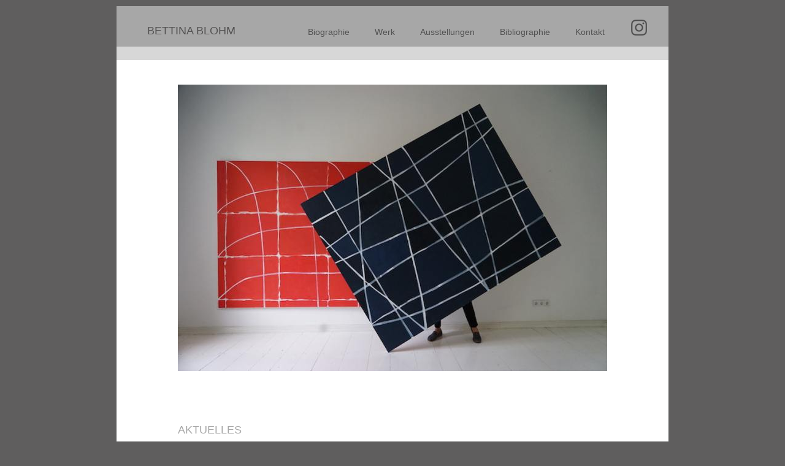

--- FILE ---
content_type: text/html
request_url: http://bettinablohm.com/de/index.html
body_size: 1032
content:
<!DOCTYPE HTML PUBLIC "-//W3C//DTD HTML 4.01//EN" "http://www.w3.org/TR/html4/strict.dtd">
<html>
<head>
<title>Bettina Blohm</title>
<meta http-equiv="content-type" content="text/html;charset=utf-8" />
<meta http-equiv="Cache-Control" content="no-cache">
<link rel="stylesheet" href="../css/blohm.css" type="text/css" />
</head>
<body>
<div id="pagewidth">
  <div id="header1">
  <span class="name"><a href="../index.html">BETTINA BLOHM</a></span>
  <div id="nav">
      <div id="nav_main">
      	<ul>
          <li><a href="blohm-biographie.html">Biographie</a></li>
          <li><a href="blohm-malerei.html">Werk</a></li>
          <li><a href="blohm-ausstellungen.html">Ausstellungen</a></li>
          <li><a href="blohm-publikationen.html">Bibliographie</a></li>
          <li><a href="kontakt.html">Kontakt</a></li>
        </ul>
      </div>
      </div>
  <div id="instgrm"><a href="https://www.instagram.com/bettinablohm/" target="_blank"><img src="../images/instagram-black.png" alt="https://www.instagram.com/bettinablohm/" border="0"></a></div>
  </div>
  <div id="header2"></div>
  <div id="leftcol"></div>
  <div class="AktuellContent">
    <p><img src="../images/aktuell/portrait_18.jpg" width="700" height="467" alt="Bettina Blohm Studio"></p>
    <div class="WerkSpacer" style="height:40px"></div>
    <h1 class="aktuell">&nbsp;</h1>
    <h1 class="aktuell">AKTUELLES</h1>
    <p>&nbsp;</p>
    <p>&nbsp;</p>
    <div class="WerkContentLeft">
      <p>Einzelausstellungen</p>
      <p>&nbsp;</p>
      <p>&nbsp;</p>
      <p>Bettina Blohm<strong> - </strong>&ldquo;A Pause in Process&rdquo; </p>
      <p>Galerie Kajetan, Berlin      </p>
	<p>Eröffnung: 25.April 2025</p>
	<p>&nbsp;</p>
	<p>&nbsp;</p>
	<p>Bettina Blohm</p>
	<p>Helm Contemporary, New York</p>
	<p>Juni 2025</p>
	<p>&nbsp;</p>
	<p>&nbsp;</p>
    </div>
    <div class="AktuellContentRight">
      <p>Gruppenausstellungen</p>
      <p>&nbsp;</p>
      <p>&nbsp;</p>
      <p>&ldquo;Paint&rdquo;</p>
      <p>Museum Ritter, Waldenbuch</p>
      <p>bis 21. April 2025</p>
      <p>&nbsp;</p>
      <p>&nbsp;</p>
      <p>&ldquo;Zeichnung, Idee - Geste - Raum&rdquo;</p>
      <p>Situation Kunst, Bochum</p>
      <p>bis 27. April 2025</p>
      <p>&nbsp;</p>
      <p>&nbsp;</p>
    </div>
    <div class="WerkSpacer" style="height:50px"></div>
  </div>
  <div id="footer">
    <span class="copyright">© Bettina Blohm</span>  </div>
</div>
</body>
</html>

--- FILE ---
content_type: text/css
request_url: http://bettinablohm.com/css/blohm.css
body_size: 10542
content:
/* www.bettinablohm.com */ 

html, body{ 
 margin:0; 
 padding:0; 
 text-align:center; 
 background-color: #5F5E5E;
 font-family: "HelveticaNeue Extended", Helvetica, Verdana, sans-serif;
	
	/* font-size: 100.01%; legt die Standradgr��e aller Schriften und Boxen fest, 
	und bietet mit dieser Einstellung die M�glichkeit auch im IE6 und Firefox 
	skalierbare HTML-Elemente zu erzeugen.Um sp�ter Pixelgr��en auszurechnen 
	benutzt man die Regel "Pixel:16=em" also z.B. "780:16=48.75em" um eine skalierbare 
	Box f�r ein auf 800x600 optimiertes Layout zu erzeugen oder 12:16=0.75em f�r 
	eine Schriftgr��e von 12px */
	
	font-size: 100.01%;
} 

p {
	font-size: 14px;
	margin: 0;
	padding: 0;
	line-height: 20px;
}

h1 {
	font-size: 18px;
	font-weight: normal;
	margin: 0 0 20px 0;
	color: #000;
}

h2 {
	font-size: 12px;
	font-weight: bold;
	margin: 30px 0 0 17px;
	padding: 0;
	color: #666;
}
 
#pagewidth { 
 width:900px; 
 text-align:left;  
 margin: 10px 0 10px 0;
 margin-left:auto; 
 margin-right:auto;
 position: relative;
 background-color: #FFF;
 padding: 0;
}  
 
#header1 {
 width:800px;
 height: 36px;
 padding: 30px 50px 0 50px;
 background-color: #a7a7a7;
} 

#header2 {
 width:900px;
 height: 22px;
 padding: 0;
 background-color: #d7d7d7;
} 
 
#leftcol {
 width:100px;
 height: 515px; 
 float:left; 
 padding-top: 24px;
 }
 
 #leftcol_E {
 width:100px;
 height: 600px; 
 float:left; 
 padding-top: 24px;
 }
 
 #leftcol_I {
 float:left;
 height: 600px; 
 padding-top: 24px;
 }

 
#centercol {
 float: left;
 width:700px; 
 padding: 70px 0 20px 0;
 text-align: left;
 color: #545454;
  }
  
#centercol_I {
 float: left;
 width:700px; 
 padding: 70px 0 20px 0;
 text-align: left;
 color: #545454;
 border-top: 1px solid #545454;
  }
 
#footer{
 position: relative;
 height:18px; 
 width: 800px;
 clear:both;
 font-size: 13px;
 padding: 2px 50px 2px 50px;
 background-color: #d7d7d7;
 } 
 
#instgrm {
 position: absolute;
 top: 22px;
 left: 839px;
}

#instgrm img{
 display:block; width:26px; height:26px; border:0;
 }

#instgrm a {
 background: url(../images/instagram-white.png) no-repeat;
 display:block; width:26px 
 }
 
#instgrm a:hover img {
	visibility:hidden;
 }
 
/* Kontakt Formular */

#contact {
 width:585px; 
 height: 330px;
 float:right; 
 padding: 65px 40px 0 0;
 color: #FFFFFF;
 } 


#name, #email, #frage, #fon, #cap {
	background-color: #F0F0F0;
	border: #808080 1px solid;
	font-family: Verdana, sans-serif;
	font-size: 12px;
	padding: 3px 5px 3px 5px;
	margin-bottom: 5px;
}

#name, #email, #fon {
	width: 250px;
}

#frage {
	width: 480px;
	height: 140px;
}

.rot {
	color: #940425;
}

.mailbutton {
	margin-top: 10px;
}
	
.sponsorlink {
	font-size: 10px;
	color: #696969;
	margin-left: 260px;
	text-decoration: none;
}	

a.sponsorlink {
	height: auto;
}
a.sponsorlink:hover {
	color: #FFFFFF;
}

/* Ende Kontakt Formular */


#gallery {
	position: absolute;
   top: 6px;
   left: 232px;
	width: 700px;
	height: 550px;
	overflow: hidden;
}

.name {
	font-size: 18px;
	color: #535252;
	border: none;
}

.name a,
.name a:hover,
.name active {
	color: #535252;
	text-decoration: none;
}

/* Beginn der HauptNavigation */
 #nav {
 	position: absolute;
	display: block;
	top: 34px;
	left: 302px;
	text-align: center;
}

#nav_main {
	margin: 0 auto;
	height: 18px;
	overflow: hidden;
	padding: 0;
}

#nav_main ul {
    /* (en|de) Bugfix: IE - Doubled Float Margin Bug */
    display: inline;
    margin: 0;
    /* (en) Left margin of the first button  */
    /* (de) Abstand des ersten Buttons vom linken Rand  */
    padding: 0;
  }

#nav_main ul li {  
    /* border-right: 1px #a4a3a3 solid; */
    /* (en|de) Bugfix: IE - Doubled Float Margin Bug */
    display: inline;
    float: left;
    font-size: 100%;
    list-style-type: none;
    margin: 0;
	 font-size: 14px;
  }

#nav_main ul li a {
    background: transparent;
    color: #525252;
    display: block;
    margin: 0;
    padding: 0 31px 0 10px;
    text-decoration: none;
    width: auto;
  }

#nav_main ul li a:focus,
#nav_main ul li a:hover,
#nav_main ul li a:active  { color: #FFF; text-decoration: none; }

#nav_main ul li#current {
    /* (en) Repeat the main color from the image */
    /* (de) Wiederholung der Hauptfarbe aus der Bilddatei */
    background: transparent; 
  }

#nav_main ul li#current strong,
#nav_main ul li#current a,
#nav_main ul li#current a:focus,
#nav_main ul li#current a:hover,
#nav_main ul li#current a:active { text-decoration: none; color: #FFF;}

/* Navigation Level 2*/

#nav_level {
 	position: absolute;
	display: block;
	top: 68px;
	left: 302px;
	text-align: center;
}

#nav_level2 {
	margin: 0 auto;
	height: 20px;
	overflow: hidden;
	padding: 16px 0 0 0;
}

#nav_level2 ul {
    /* (en|de) Bugfix: IE - Doubled Float Margin Bug */
    display: inline;
    margin: 0;
    /* (en) Left margin of the first button  */
    /* (de) Abstand des ersten Buttons vom linken Rand  */
    padding: 0;
  }

#nav_level2 ul li {  
    /* border-right: 1px #a4a3a3 solid; */
    /* (en|de) Bugfix: IE - Doubled Float Margin Bug */
    display: inline;
    float: left;
    font-size: 100%;
    list-style-type: none;
    margin: 0;
    padding: 0;
	 font-size: 14px;
	 height: 20px;
  }

#nav_level2 ul li a {
    background: transparent;
    color: #727272;
    display: block;
    margin: 0;
    padding: 0 10px 0 10px;
    text-decoration: none;
    width: auto;
  }

#nav_level2 ul li a:focus,
#nav_level2  ul li a:hover,
#nav_level2  ul li a:active  { color: #FFF; text-decoration: none; }

#nav_level2  ul li#current {
    /* (en) Repeat the main color from the image */
    /* (de) Wiederholung der Hauptfarbe aus der Bilddatei */
    background: #FFF; 
  }

#nav_level2  ul li#current strong,
#nav_level2  ul li#current a,
#nav_level2  ul li#current a:focus,
#nav_level2  ul li#current a:hover,
#nav_level2  ul li#current a:active { text-decoration: none; color: #535252;}

#nav_level2  ul li#archiv {
	padding-left: 163px;
}

/* Navigation Ende */

.impress {
	float: left;
	display: block;
	width: 150px;
	color: #000;
}

.impress a {
	text-decoration: none;
	color: #8a8887;
}

.impress a:hover {
	color: #000;
}

.copyright {
	float: right;
	display: block;
	width: 200px;
	color: #8a8887;
	height:14px; 
	text-align: right;
}

/* content - werk */

.StartSpacer {
	height: 40px;
	width: 100%;
	font-size: 1px;
	float: left;
}

.BiblioSpacer {
	height: 4px;
	width: 100%;
	font-size: 1px;
	float: left;
}

.WerkLeftSpacer {
	width:100px;
	height: 150px; 
 	float:left; 
 	padding-top: 24px;
}

.ExhibitionLeftSpacer {
	width:100px;
	height: 100px; 
 	float:left; 
 	padding-top: 24px;
}

.CvLeftSpacer {
	width:100px;
	height: 70px; 
 	float:left; 
 	padding-top: 24px;
}

.WerkMainContent {
	float: left;
   width:750px; 
   padding: 80px 0 20px 0;
   text-align: left;
   color: #545454;
}

.AktuellContent {
	float: left;
   width:750px; 
   padding: 40px 0 20px 0;
   text-align: left;
   color: #545454;
}

.ExhibitMainContent {
	float: left;
   width:750px; 
   padding: 20px 0 0 0;
   text-align: left;
   color: #545454;
}

.EssayMainContent {
	float: left;
   	width:700px; 
   	padding: 20px 0 0 0;
   	text-align: left;
   	color: #545454;
}

.EssayMainContent ul {
	list-style: square;
	font-size: 14px;
	margin-left: -25px;
	margin-top: 27px;
}

.EssayMainContent ul li {
	padding-bottom: 15px;
}

.EssayMainContent ul li a {
	color: #646464;
}

.EssayMainContent ul li a:hover {
	color: #940425;
}

.WerkContentLeft {
	float:left;
	width: 290px;
}

.WerkContentLeft a,
.WerkContentLeft a:hover,
.WerkContentLeft active {
	color: #940425;
}

.WerkContentRight {
	margin-top: 5px;
	padding-left:60px;
	width: 360px;
	text-align: right;
	float:left;
}

.WerkContentRight p {
	font-size: 12px;
}

.WerkContentRight ul {
	list-style: square;
	font-size: 12px;
	margin-left: -25px;
	margin-top: 0px;
}

.WerkContentRight ul li {
	padding-bottom: 15px;
	line-height: 20px;
}

.ExContentRight {
	margin-top: 27px;
	padding-left:60px;
	width: 360px;
	text-align: left;
	float:left;
}

.ExContentRight p {
	font-size: 12px;
}

.ExContentRight ul {
	list-style: square;
	font-size: 12px;
	margin-left: -25px;
	margin-top: 0px;
}

.ExContentRight ul li {
	padding-bottom: 15px;
	line-height: 20px;
}

.AktuellContentRight {
	padding-left:60px;
	width: 345px;
	text-align: right;
	float:left;
}

.AktuellContentRight a,
.AktuellContentRight a:hover,
.AktuellContentRight active {
	color: #940425;
}

.ContactRight {
	padding-left:80px;
	width: 345px;
	text-align: left;
	float:left;
}

.ContactRight a,
.ContactRight a:hover,
.ContactRight active {
	color: #940425;
}

.ContactRight h1 {
	padding: 0;
	margin: 0 0 7px 0;
}

.CvRight {
	padding-left:10px;
	width: 410px;
	text-align: left;
	float:left;
	margin-top: 27px;
}

.CvRightOne {
	padding-left:50px;
	width: 300px;
	text-align: left;
	float:left;
	margin-top: 180px;
}

.WerkHeadLine {
	display: block;
	width: 100%;
	border-bottom: #ddd 1px solid;
	padding-bottom: 10px;
}

.LeftHeadLine {
	display: block;
	width: 100%;
	border-bottom: #ddd 1px solid;
	padding-bottom: 10px;
}

.WerkHeadSmall {
	font-size: 12px;
	font-weight: normal;
}

.WerkSubInfo ul {
	list-style: square;
	font-size: 12px;
	margin-left: -25px;
	
}

.WerkSubInfo ul li {
	padding-top: 14px;
	line-height: 16px;
}

.WerkSpacer {
	height: 100px;
	width: 100%;
	font-size: 1px;
	float: left;
}

.EssaySpacer {
	height: 50px;
	width: 100%;
	font-size: 1px;
	float: left;
	padding-top:50px;
	text-align: right;
}	

.EssaySpacer a {
	color: #646464;
}

.EssaySpacer a:hover {
	color: #940425;
}

#LiSpacerBiblio {
	width: 205px;
}

.left50 {
	display: block;
	padding-left: 50px;
}

.interview {
	display: block;
	font-size: 12px;
	font-style: italic;
	line-height: normal;
}

.interview2 {
	font-size: 12px;
	font-style: italic;
	padding-left: 30px;
}

.left {
	float: left;
}

.left20 {
	padding-left: 20px;
}

.aktuell {
	font-size: 18px;
	color: #a7a7a7;
}

.pdf {
	position: absolute;
	left: 770px;
	top: 160px;
	border: none;
}

.StartName {
	font-size: 22px;
	color: #a7a7a7;
	font-weight: bold;
}

.lang,
.lang a {
	font-size: 12px;
	color: #5F5E5E;
}

.lang a:hover,
.lang a:active {
	color: #940425;
}

#NewsContentLeft {
	margin-top: 10px;
	float:left;
	width: 290px;
}

#NewsContentRight {
	margin-top: 10px;
	padding-left:60px;
	width: 360px;
	text-align: left;
	float:left;
}

.right,
.right a {
	float: right;
	margin-right: 80px;
	border: none;
}

.VitaMainContent {
	float: left;
   	width:700px; 
   	padding: 60px 0 0 0;
   	text-align: left;
   	color: #545454;
}

